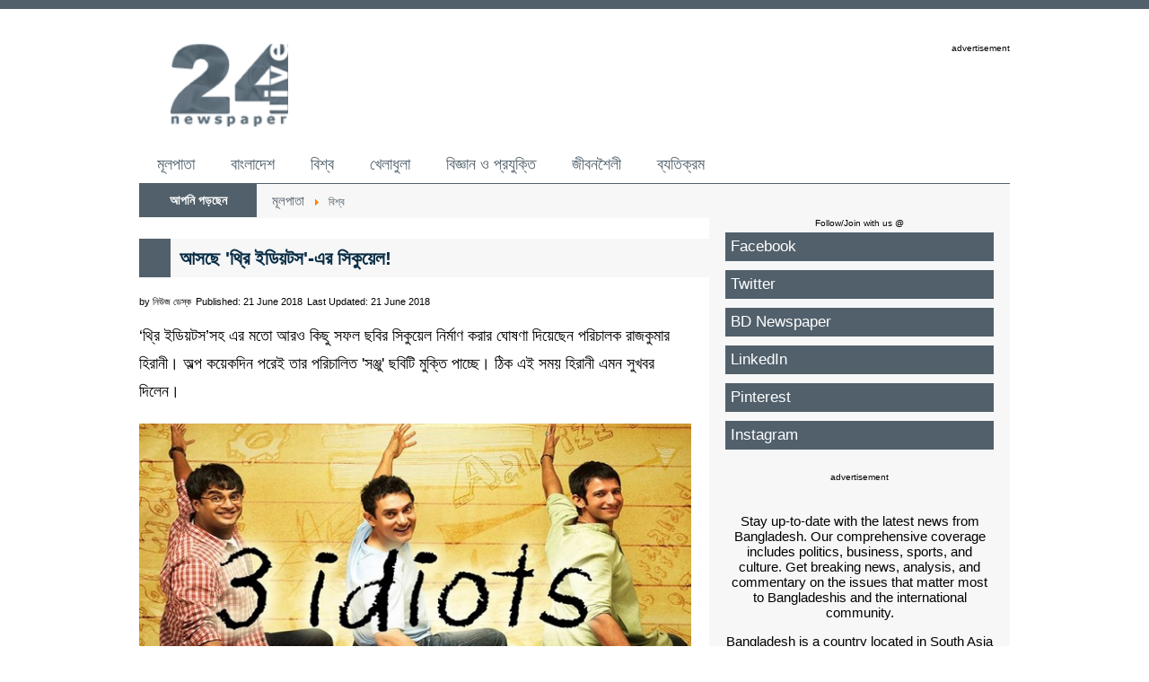

--- FILE ---
content_type: text/html; charset=utf-8
request_url: https://www.bangla.24livenewspaper.com/post-27738
body_size: 6784
content:
<!DOCTYPE html><html lang="en-gb" dir="ltr"><head><meta http-equiv="content-type" content="text/html; charset=utf-8" /><meta name="keywords" content="থ্রি ইডিয়টস, সফল ছবি, সিকুয়েল নির্মাণ, পরিচালক, রাজকুমার হিরানী, সঞ্জু, ছবি মুক্তি, হিরানী, সুখবর" /><meta name="rights" content="24livenewspaper.com" /><meta name="twitter:card" content="summary_large_image" /><meta name="twitter:site" content="@24livenewspaper" /><meta name="twitter:title" content="আসছে 'থ্রি ইডিয়টস'-এর সিকুয়েল!" /><meta name="twitter:description" content="‘থ্রি ইডিয়টস’সহ এর মতো আরও কিছু সফল ছবির সিকুয়েল নির্মাণ করার ঘোষণা দিয়েছেন পরিচালক রাজকুমার হিরানী। অল্প কয়েকদিন পরেই তার পরিচালিত 'সঞ্জু' ছবিটি মুক্তি পাচ্ছে। ঠিক এই সময় হিরানী এমন সুখবর দিলেন।" /><meta name="twitter:image" content="https://www.bangla.24livenewspaper.com/images/world/3-idiots-sequel.jpg" /><meta name="author" content="নিউজ ডেস্ক" /><meta name="robots" content="max-snippet:-1,max-image-preview:large,max-video-preview:-1" /><meta name="description" content="‘থ্রি ইডিয়টস’সহ এর মতো আরও কিছু সফল ছবির সিকুয়েল নির্মাণ করার ঘোষণা দিয়েছেন পরিচালক রাজকুমার হিরানী। অল্প কয়েকদিন পরেই তার পরিচালিত 'সঞ্জু' ছবিটি মুক্তি পাচ্ছে। ঠিক এই সময় হিরানী এমন সুখবর দিলেন।" /><meta name="generator" content="bangla.24livenewspaper.com" /><link rel="preconnect" href="//googletagmanager.com" crossorigin /><link rel="preconnect" href="//securepubads.g.doubleclick.net" crossorigin /><link rel="preconnect" href="" crossorigin /><link rel="preconnect" href="https://fonts.gstatic.com" crossorigin /><title>আসছে 'থ্রি ইডিয়টস'-এর সিকুয়েল! - 24 Live Newspaper - Bangla</title><link href="/templates/bangladesktop24/favicon.ico" rel="shortcut icon" type="image/vnd.microsoft.icon" /><link href="https://www.bangla.24livenewspaper.com/post-27738" rel="canonical" /><link href="/media/plg_system_jcepro/site/css/content.min.css?86aa0286b6232c4a5b58f892ce080277" rel="stylesheet" type="text/css" /><style type="text/css">
.margin-h-8 {margin:8px;}
	</style> <script type="application/ld+json">{"@context":"https://schema.org","@type":"WebSite","url":"https://www.bangla.24livenewspaper.com","potentialAction":{"@type":"SearchAction","target":"https://www.bangla.24livenewspaper.com/component/finder?q={search_term}","query-input":"required name=search_term"}}</script> <script type="application/ld+json" data-type="gsd">{"@context":"https://schema.org","@type":"WebSite","url":"https://www.bangla.24livenewspaper.com/","name":"24 Live Newspaper - Bangla","alternateName":"24 Live Newspaper"}</script> <script type="application/ld+json" data-type="gsd">{"@context":"https://schema.org","@type":"Organization","url":"https://www.bangla.24livenewspaper.com/","logo":"https://www.bangla.24livenewspaper.com/images/24-live-newspaper-google-01.png"}</script> <script type="application/ld+json" data-type="gsd">{"@context":"https://schema.org","@type":"Organization","name":"24 Live Newspaper - Bangla","url":"https://www.bangla.24livenewspaper.com/","sameAs":["https://www.facebook.com/24livenewspaper","https://twitter.com/24livenewspaper","https://www.instagram.com/24livenewspaper","https://www.linkedin.com/company/24livenewspaper"]}</script> <script type="application/ld+json" data-type="gsd">{"@context":"https://schema.org","@type":"BreadcrumbList","itemListElement":[{"@type":"ListItem","position":1,"name":"মূলপাতা","item":"https://www.bangla.24livenewspaper.com/"},{"@type":"ListItem","position":2,"name":"বিশ্ব","item":"https://www.bangla.24livenewspaper.com/world"},{"@type":"ListItem","position":3,"name":"আসছে 'থ্রি ইডিয়টস'-এর সিকুয়েল!","item":"https://www.bangla.24livenewspaper.com/post-27738"}]}</script> <script type="application/ld+json" data-type="gsd">{"@context":"https://schema.org","@type":"NewsArticle","mainEntityOfPage":{"@type":"WebPage","@id":"https://www.bangla.24livenewspaper.com/post-27738"},"headline":"আসছে &#039;থ্রি ইডিয়টস&#039;-এর সিকুয়েল!","description":"‘থ্রি ইডিয়টস’সহ এর মতো আরও কিছু সফল ছবির সিকুয়েল নির্মাণ করার ঘোষণা দিয়েছেন পরিচালক রাজকুমার হিরানী। অল্প কয়েকদিন পরেই তার পরিচালিত &#039;সঞ্জু&#039; ছবিটি...","image":{"@type":"ImageObject","url":"https://www.bangla.24livenewspaper.com/images/world/3-idiots-sequel.jpg"},"publisher":{"@type":"Organization","name":"24 Live Newspaper - Bangla","logo":{"@type":"ImageObject","url":"https://www.bangla.24livenewspaper.com/images/24-live-newspaper-google-01.png"}},"author":{"@type":"Person","name":"নিউজ ডেস্ক","url":"https://www.bangla.24livenewspaper.com/post-27738"},"datePublished":"2018-06-21T20:27:28+06:00","dateCreated":"2018-06-21T20:27:28+06:00","dateModified":"2018-06-21T20:27:28+06:00"}</script><meta property='og:url' content='https://www.bangla.24livenewspaper.com/post-27738'><meta property='og:type' content='article'><meta property='og:title' content='আসছে থ্রি ইডিয়টস-এর সিকুয়েল!'><meta property='og:description' content='‘থ্রি ইডিয়টস’সহ এর মতো আরও কিছু সফল ছবির সিকুয়েল নির্মাণ করার ঘোষণা দিয়েছেন পরিচালক রাজকুমার হিরানী। অল্প কয়েকদিন পরেই তার পরিচাল...'><meta property='og:image' content='https://www.bangla.24livenewspaper.com/images/world/3-idiots-sequel.jpg'><meta property='og:image:alt' content='আসছে থ্রি ইডিয়টস-এর সিকুয়েল!'><base href="https://www.bangla.24livenewspaper.com"/><link rel="dns-prefetch" href="//securepubads.g.doubleclick.net"><link rel="dns-prefetch" href="//pagead2.googlesyndication.com"><link rel="dns-prefetch" href="//stats.g.doubleclick.net"><link rel="dns-prefetch" href="//tpc.googlesyndication.com"><link rel="dns-prefetch" href="//safeframe.googlesyndication.com"><link rel="dns-prefetch" href="//fundingchoicesmessages.google.com"><link rel="dns-prefetch" href="//analytics.google.com"><link rel="dns-prefetch" href="//ep1.adtrafficquality.google"><link rel="dns-prefetch" href="//ep2.adtrafficquality.google"><link rel="dns-prefetch" href="//google.com"><link rel="dns-prefetch" href="//googletagmanager.com"><link rel="preload" href="https://fonts.googleapis.com/css2?family=Open+Sans:wght@400;500;700&family=Roboto:wght@400;500;700&display=swap" as="style" onload="this.onload=null;this.rel='stylesheet'"><noscript><link rel="stylesheet" href="https://fonts.googleapis.com/css2?family=Open+Sans:wght@400;500;700&family=Roboto:wght@400;500;700&display=swap"></noscript><link rel="preload" href="/templates/banglamobile24/images/m-24-live-newspaper.png" as="image"><link rel="stylesheet" href="https://www.bangla.24livenewspaper.com/templates/bangladesktop24/css/template.css" type="text/css" /><meta name="robots" content="max-image-preview:large"><meta property="og:image:width" content="650" /><meta property="og:image:height" content="365" /><meta property="fb:pages" content="337523989913986" /><meta property="fb:pages" content="192657617537931" /><meta property="fb:pages" content="215088168540622" /><meta property="fb:pages" content="1748537202072039" /><meta property="fb:pages" content="112012383818227" /><meta property="fb:pages" content="805478156265544" /><meta property="fb:pages" content="178911519474266" /><meta property="fb:app_id" content="827889857343894" /><meta name="google-site-verification" content="v39ctn3mhoSvkCFheuLMsLj9ntOXAbiSeaRAubVuIy4" /><meta name="alexaVerifyID" content="8TxyH3noQ75dn-MKZUMLK0rkW7A"/><meta name="msvalidate.01" content="47FB7314C1CD2B674E8B2A3FCC5B1546" /><meta name="p:domain_verify" content="594aa19da776eb402f8e1582d83cbe0b" /><meta name="viewport" content="width=device-width, initial-scale=1"> <script async src="https://securepubads.g.doubleclick.net/tag/js/gpt.js"></script> <script>window.googletag=window.googletag||{cmd:[]};googletag.cmd.push(function(){googletag.defineSlot('/21861117074/24-bangla-header-desktop-002',[728,90],'div-gpt-ad-1673211315756-0').addService(googletag.pubads());googletag.defineSlot('/21861117074/24-bangla-desktop-right-01',[300,600],'div-gpt-ad-1673211385480-0').addService(googletag.pubads());googletag.defineSlot('/21861117074/24-bangla-mobile-top-01',[300,100],'div-gpt-ad-1725295277008-0').addService(googletag.pubads());googletag.defineSlot('/21861117074/24-bangla-mobile-middle-01',[[336,280],[300,250]],'div-gpt-ad-1673211514386-0').addService(googletag.pubads());googletag.defineSlot('/21861117074/24-bangla-mobile-middle-02',[[336,280],[300,250]],'div-gpt-ad-1673211545232-0').addService(googletag.pubads());googletag.defineSlot('/21861117074/24-bangla-mobile-middle-03',[[300,250],[336,280]],'div-gpt-ad-1673211575303-0').addService(googletag.pubads());googletag.defineSlot('/21861117074/24-bangla-mobile-middle-04',[[336,280],[300,250]],'div-gpt-ad-1673211610307-0').addService(googletag.pubads());googletag.defineSlot('/21861117074/24-bangla-sticky-anchor',[[300,100],[320,100]],'div-gpt-ad-1710373648534-0').addService(googletag.pubads());googletag.pubads().enableSingleRequest();googletag.pubads().collapseEmptyDivs();googletag.enableServices();});</script> <script>function onUserInteract(callback){window.addEventListener('load',function(){if(window.pageYOffset!==0){callback();}});const events=['keydown','keyup','keypress','input','auxclick','click','dblclick','mousedown','mouseup','mouseover','mousemove','mouseout','mouseenter','mouseleave','mousewheel','wheel','contextmenu','pointerover','pointerout','pointerenter','pointerleave','pointerdown','pointerup','pointermove','pointercancel','gotpointercapture','lostpointercapture','pointerrawupdate','touchstart','touchmove','touchend','touchcancel'];document.addEventListener('DOMContentLoaded',function(){events.forEach(function(e){window.addEventListener(e,function(){callback();},{once:true,passive:true});});});}</script> <script>onUserInteract(function(){const containers=document.getElementsByClassName('jch-reduced-dom-container');Array.from(containers).forEach(function(container){let template=container.firstChild;let clone=template.content.firstElementChild.cloneNode(true);container.parentNode.replaceChild(clone,container);})});</script> </head><body><div class="body bg" align="center"><div class="bgs1"><div class="bgs2"><div class="content width"><div class="header marginT paddingTB"><div class="container"><div class="headerCol1"><div class="content"><div class="logo"> <a href="https://www.bangla.24livenewspaper.com/"> <img src="https://www.bangla.24livenewspaper.com/templates/banglamobile24/images/24-live-newspaper.png" width="131" height="94" alt="24 Live Newspaper"/> </a> </div></div></div><div class="headerCol2"><div class="content"><div class="leaderboard floatR"><div id='div-gpt-ad-1673211315756-0' style='min-width: 728px; min-height: 90px;'> <script>googletag.cmd.push(function(){googletag.display('div-gpt-ad-1673211315756-0');});</script> </div><div style='text-align: right;' class="advertisement">advertisement</div></div></div></div></div></div><div class="desktopMenu textLeft hidden-phone hidden-tablet"><div class="container"><ul class="nav menu mod-list"> <li class="item-101 default current active"><a href="/" >মূলপাতা</a></li><li class="item-143"><a href="/bangladesh" >বাংলাদেশ</a></li><li class="item-144"><a href="/world" >বিশ্ব</a></li><li class="item-105 parent"><a href="/sports" >খেলাধুলা</a></li><li class="item-119 parent"><a href="/science-technology" >বিজ্ঞান ও প্রযুক্তি</a></li><li class="item-131 parent"><a href="/lifestyle" >জীবনশৈলী</a></li><li class="item-130"><a href="/exception" >ব্যতিক্রম</a></li></ul></div></div><div class="bread bg1"><div class="container"><div class="breadCol1"><div class="content"><div class="breadTitle bg2">আপনি পড়ছেন</div></div></div><div class="breadcol2"><div class="content"><div class="breadcrumbs textLeft"><div aria-label="Breadcrumbs" role="navigation"><ul class="breadcrumb"> <li class="active"> <span class="divider icon-location"></span> </li> <li > <a href="/" class="pathway"><span >মূলপাতা</span></a> <span class="divider"> <img src="/media/system/images/arrow.png" alt="" width="9" height="9" /> </span> <meta content="1"></li> <li > <a href="/world" class="pathway"><span >বিশ্ব</span></a> <meta content="2"></li> </ul> </div> </div> </div> </div><div class="breadcol3"><div class="content"> </div> </div> </div> </div><div class="mainBody bg1"><div class="container"><div class="mainBodyCol1 bg"><div class="content textLeft"><div class="comContent"><div class="item-page" ><div class="page-header"><h1 >আসছে 'থ্রি ইডিয়টস'-এর সিকুয়েল!</h1></div><dl class="article-info muted"> <dt class="article-info-term"> Details </dt><dd class="createdby" > by <span >নিউজ ডেস্ক</span> </dd><dd class="published"> <span class="icon-calendar" aria-hidden="true"></span> <time datetime="2018-06-21T20:27:28+06:00" > Published: 21 June 2018 </time> </dd><dd class="modified"> <span class="icon-calendar" aria-hidden="true"></span> <time datetime="2018-06-21T20:27:28+06:00" itemprop="dateModified"> Last Updated: 21 June 2018 </time> </dd> </dl><div ><p>‘থ্রি ইডিয়টস’সহ এর মতো আরও কিছু সফল ছবির সিকুয়েল নির্মাণ করার ঘোষণা দিয়েছেন পরিচালক রাজকুমার হিরানী। অল্প কয়েকদিন পরেই তার পরিচালিত 'সঞ্জু' ছবিটি মুক্তি পাচ্ছে। ঠিক এই সময় হিরানী এমন সুখবর দিলেন।</p><p><img src="/images/world/3-idiots-sequel.jpg" alt="3 idiots sequel" width="630" height="330" /></p><div style="text-align: center;margin-top:10px; margin-bottom:20px;"><div id='div-gpt-ad-1673211514386-0' style='min-width: 300px; min-height: 250px;'> <script>googletag.cmd.push(function(){googletag.display('div-gpt-ad-1673211514386-0');});</script> </div> </div><p>থ্রি ইডিয়টস-এর ঠিক পরেই রয়েছে ব্লক বাস্টার মুভি 'পিকে'। দুটি মুভিরই সিকুয়েলের জন্য উন্মুখ হয়ে আছেন দর্শক। অতীতে পত্র-পত্রিকায়, সামাজিক যোগাযোগের মাধ্যমে এমনকি সাক্ষাতেও রাজকুমার হিরানীর কাছে ছবিগুলোর সিকুয়েল নির্মাণের দাবি জানানো হয়েছে।</p><p>এবার মুখ ঘুরিয়ে তাকিয়েছেন হিরানী। সফল এই পরিচালক জানিয়েছেন, সিকুয়েল নির্মাণের ব্যাপারে তার মাথায় কিছু আইডিয়া আছে। কিন্তু সেগুলো খুব বেশি দূর এগোয়নি। তিনি নিজেও 'থ্রি ইডিয়টস ছবির সিকুয়েল তৈরি করতে চান জানিয়ে কারণ হিসেবে বলেন, এই ছবি নিয়ে আমার অনেক ভালো অভিজ্ঞতা আছে।</p><div style="text-align: center;margin-top:0; margin-bottom:20px;"><div id='div-gpt-ad-1673211545232-0' style='min-width: 300px; min-height: 250px;'> <script>googletag.cmd.push(function(){googletag.display('div-gpt-ad-1673211545232-0');});</script> </div> </div><p>তিনি জানান, ইতোমধ্যে সহকারী পরিচালক অভিজাত যোশী ও তিনি মিলে এই সিনেমার সিকুয়েল লিখতে বসেছিলেন। কিন্তু তাড়াহুড়ো না করে অনেক সময় ধরে আমরা চিত্রনাট্য তৈরি করতে চাই। আর তাই ভবিষ্যতের জন্য রেখে দিয়েছি।</p><p>চলতি মাসের ২৯ তারিখে মুক্তি পাচ্ছে রাজকুমার হিরানীর ‘সঞ্জু’ ছবি। সঞ্জয় দত্তের জীবন নিয়ে তৈরি এই মুভিতে রণবীর কাপুর, পরেশ রাওয়াল, মনীষা কৈরালা, সোনম কাপুর, দিয়া মির্জা, আনুশকা শর্মা, কারিশমা তান্না, ভিকি কুশল প্রমুখ অভিনয় করেছেন।</p></div></div></div><div class="latestNews1 textLeft"><div class="moduletable"><div style="text-align: left;margin-top:50px;margin-bottom:35px"><h2> <a style="font-size:19px; font-weight:bold;" href="https://news.google.com/publications/CAAqBwgKML3doQsw1ee5Aw?hl=bn&gl=BD&ceid=BD%3Abn" target="_blank">গুগল নিউজে আমাদের প্রকাশিত খবর পেতে এখানে ক্লিক করুন...</a> <p>খেলাধুলা, তথ্য-প্রযুক্তি, লাইফস্টাইল, দেশ-বিদেশের রাজনৈতিক বিশ্লেষণ সহ সর্বশেষ খবর</p></h2></div><div style="text-align: center;"><div id='div-gpt-ad-1673211610307-0' style='min-width: 300px; min-height: 250px;'> <script>googletag.cmd.push(function(){googletag.display('div-gpt-ad-1673211610307-0');});</script> </div> </div> </div><div class="moduletable"><div id="raxo-module-id95" class="raxo-related-articles raxo-bricks"><div class="raxo-header"><h3 class="raxo-block-name">আপনি আরও পড়তে পারেন</h3></div><div class="raxo-container"><div class="raxo-normal" id="raxo-module-id95"><article class="raxo-item-nor raxo-category-id9 raxo-featured"><div class="raxo-wrap"><div class="raxo-image"> <a href="/post-148640"><img src="/images/thumbnails/raxo/rrla/tb-w300-h168-crop-int-6bf57122e33aad9443420b849b9e61f9.jpg" width="300" height="168" alt="" title="বিশ্ববাজারে ইতিহাস: সেঞ্চুরি হাঁকালো রুপা, রেকর্ডের পথে সোনাও" / loading="lazy" class="ld"></a> <div class="raxo-category"><a href="/world">বিশ্ব</a></div></div><div class="raxo-content"><h4 class="raxo-title"><a href="/post-148640">বিশ্ববাজারে ইতিহাস: সেঞ্চুরি হাঁকালো রুপা, রেকর্ডের পথে সোনাও</a></h4><div class="raxo-info"> <span class="raxo-date">Jan 24, 2026</span> </div></div></div></article><article class="raxo-item-nor raxo-category-id9 raxo-featured"><div class="raxo-wrap"><div class="raxo-image"> <a href="/post-148623"><img src="/images/thumbnails/raxo/rrla/tb-w300-h168-crop-int-5ba7aaed725a2d089e93ee7503b93d31.jpg" width="300" height="168" alt="" title="সুদানে সোনার খনি ধসে নিহত ৬, নিখোঁজ অনেকে" / loading="lazy" class="ld"></a> <div class="raxo-category"><a href="/world">বিশ্ব</a></div></div><div class="raxo-content"><h4 class="raxo-title"><a href="/post-148623">সুদানে সোনার খনি ধসে নিহত ৬, নিখোঁজ অনেকে</a></h4><div class="raxo-info"> <span class="raxo-date">Jan 24, 2026</span> </div></div></div></article><article class="raxo-item-nor raxo-category-id9 raxo-featured"><div class="raxo-wrap"><div class="raxo-image"> <a href="/post-148621"><img src="/images/thumbnails/raxo/rrla/tb-w300-h168-crop-int-24d44100c99e7e6caada859a1df35bad.jpg" width="300" height="168" alt="" title="১৭ বছরের প্রতীক্ষার অবসান: তীব্র শীতে প্রাণ গেল গাজার এক শিশুর" / loading="lazy" class="ld"></a> <div class="raxo-category"><a href="/world">বিশ্ব</a></div></div><div class="raxo-content"><h4 class="raxo-title"><a href="/post-148621">১৭ বছরের প্রতীক্ষার অবসান: তীব্র শীতে প্রাণ গেল গাজার এক শিশুর</a></h4><div class="raxo-info"> <span class="raxo-date">Jan 24, 2026</span> </div></div></div></article><article class="raxo-item-nor raxo-category-id9 raxo-featured"><div class="raxo-wrap"><div class="raxo-image"> <a href="/post-148619"><img src="/images/thumbnails/raxo/rrla/tb-w300-h168-crop-int-40b0660b49702f03bed0563fa0ab2af0.jpg" width="300" height="168" alt="" title="যুক্তরাষ্ট্রের প্রথম অঙ্গরাজ্য হিসেবে বিশ্ব স্বাস্থ্য সংস্থার নেটওয়ার্কে যুক্ত হলো ক্যালিফোর্নিয়া" / loading="lazy" class="ld"></a> <div class="raxo-category"><a href="/world">বিশ্ব</a></div></div><div class="raxo-content"><h4 class="raxo-title"><a href="/post-148619">যুক্তরাষ্ট্রের প্রথম অঙ্গরাজ্য হিসেবে বিশ্ব স্বাস্থ্য সংস্থার নেটওয়ার্কে যুক্ত হলো ক্যালিফোর্নিয়া</a></h4><div class="raxo-info"> <span class="raxo-date">Jan 24, 2026</span> </div></div></div></article><article class="raxo-item-nor raxo-category-id9 raxo-featured"><div class="raxo-wrap"><div class="raxo-image"> <a href="/post-148618"><img src="/images/thumbnails/raxo/rrla/tb-w300-h168-crop-int-4446171c1aa59f02b390438d4879d9d1.jpg" width="300" height="168" alt="" title="যুক্তরাষ্ট্রে মিয়ানমারের নাগরিকদের দেশত্যাগের সুরক্ষা বহাল" / loading="lazy" class="ld"></a> <div class="raxo-category"><a href="/world">বিশ্ব</a></div></div><div class="raxo-content"><h4 class="raxo-title"><a href="/post-148618">যুক্তরাষ্ট্রে মিয়ানমারের নাগরিকদের দেশত্যাগের সুরক্ষা বহাল</a></h4><div class="raxo-info"> <span class="raxo-date">Jan 24, 2026</span> </div></div></div></article><article class="raxo-item-nor raxo-category-id9 raxo-featured"><div class="raxo-wrap"><div class="raxo-image"> <a href="/post-148617"><img src="/images/thumbnails/raxo/rrla/tb-w300-h168-crop-int-b14e2c124c8c5d80f86eeb80380e6335.jpg" width="300" height="168" alt="" title="তুরস্কের পররাষ্ট্রমন্ত্রীর সতর্কবার্তা: ইরানে হামলার সুযোগ খুঁজছে ইসরায়েল" / loading="lazy" class="ld"></a> <div class="raxo-category"><a href="/world">বিশ্ব</a></div></div><div class="raxo-content"><h4 class="raxo-title"><a href="/post-148617">তুরস্কের পররাষ্ট্রমন্ত্রীর সতর্কবার্তা: ইরানে হামলার সুযোগ খুঁজছে ইসরায়েল</a></h4><div class="raxo-info"> <span class="raxo-date">Jan 24, 2026</span> </div></div></div></article></div></div></div></div></div></div></div><div class="mainBodyCol2"><div class="content paddingRBL"><div class="moduletable"><div class="custom" ><div class="advertisement">Follow/Join with us @</div><div class="colShare"><ul> <li><a href="https://www.facebook.com/24livenewspaper" target="_blank" rel="noopener">Facebook</a></li> <li><a href="https://twitter.com/24livenewspaper" target="_blank" rel="noopener">Twitter</a></li> <li><a href="https://www.24livenewspaper.com/bangla-newspaper" target="_blank" rel="noopener noreferrer" title="BD Newspaper">BD Newspaper</a></li> <li><a href="https://www.linkedin.com/company/24livenewspaper" target="_blank" rel="noopener">LinkedIn</a></li> <li><a href="https://www.pinterest.com/24livenewspaper/" target="_blank" rel="noopener noreferrer" title="pinterest">Pinterest</a></li> <li><a href="https://www.instagram.com/24livenewspaper/" target="_blank" rel="noopener">Instagram</a></li> </ul> </div></div></div><div class="moduletable"><div id='div-gpt-ad-1673211385480-0' style='min-width: 300px; min-height: 250px;margin-bottom:20px;'> <script>googletag.cmd.push(function(){googletag.display('div-gpt-ad-1673211385480-0');});</script> </div><div class="advertisement">advertisement</div></div><div class="moduletable"><div class="custom" ><p>Stay up-to-date with the latest news from Bangladesh. Our comprehensive coverage includes politics, business, sports, and culture. Get breaking news, analysis, and commentary on the issues that matter most to Bangladeshis and the international community.</p><p>Bangladesh is a country located in South Asia and is home to a diverse population of over 160 million people. It has a rich cultural heritage and a rapidly growing economy. News from Bangladesh covers a wide range of topics, including politics, economics, social issues, culture, and more. The country has made significant progress in recent years in areas such as poverty reduction, education, and healthcare. However, it still faces challenges such as corruption and environmental degradation. Bangladeshi news sources cover both local and international news to keep the public informed about the latest developments and events.</p></div></div></div></div></div></div></div></div></div></div><div style="padding-bottom:130px" class="footer paddingTB10" align="center"><div class="content width"><div class="container"><div class="footerCol1"><div class="content"><div class="footerMenu textLeft"><ul class="nav menu mod-list"> <li class="item-157"><a href="https://www.24livenewspaper.com/terms-and-privacy-policy" target="_blank" rel="noopener noreferrer">Terms and Privacy Policy</a></li></ul></div></div></div><div class="footerCol2"><div class="content"><div class="copyright textRight">&copy; 2011-2026 24livenewspaper.com. All rights reserved.</div></div></div></div></div></div><div class="paddingTB10" align="center"><div class="content width"><div class="container"><div class="content"></div></div></div></div> <script defer src="https://www.bangla.24livenewspaper.com/js/custom-caption.js"></script> <script type='text/javascript'>'use strict';setTimeout(function(){var ad=document.createElement('script');ad.setAttribute('data-ad-client','ca-pub-3475134183317930');ad.async=true;ad.src='https://pagead2.googlesyndication.com/pagead/js/adsbygoogle.js';var sc=document.getElementsByTagName('script')[0];sc.parentNode.insertBefore(ad,sc);},3500);</script> <script>const script=document.createElement('script');script.src='https://www.googletagmanager.com/gtag/js?id=G-5QXHESL6EG';script.async=true;script.onload=function(){window.dataLayer=window.dataLayer||[];function gtag(){dataLayer.push(arguments);}
gtag('js',new Date());gtag('config','G-5QXHESL6EG');};document.head.appendChild(script);</script> </body> </html>

--- FILE ---
content_type: text/html; charset=utf-8
request_url: https://www.google.com/recaptcha/api2/aframe
body_size: 266
content:
<!DOCTYPE HTML><html><head><meta http-equiv="content-type" content="text/html; charset=UTF-8"></head><body><script nonce="rOdJvQc44NpLWF11G-14og">/** Anti-fraud and anti-abuse applications only. See google.com/recaptcha */ try{var clients={'sodar':'https://pagead2.googlesyndication.com/pagead/sodar?'};window.addEventListener("message",function(a){try{if(a.source===window.parent){var b=JSON.parse(a.data);var c=clients[b['id']];if(c){var d=document.createElement('img');d.src=c+b['params']+'&rc='+(localStorage.getItem("rc::a")?sessionStorage.getItem("rc::b"):"");window.document.body.appendChild(d);sessionStorage.setItem("rc::e",parseInt(sessionStorage.getItem("rc::e")||0)+1);localStorage.setItem("rc::h",'1769280696099');}}}catch(b){}});window.parent.postMessage("_grecaptcha_ready", "*");}catch(b){}</script></body></html>